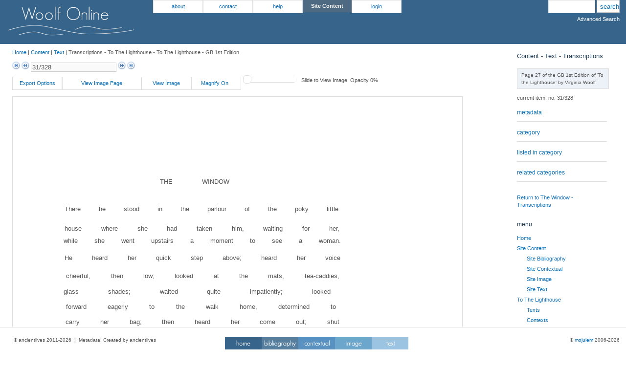

--- FILE ---
content_type: text/html
request_url: http://woolfonline.com/?node=content/text/transcriptions&project=1&parent=2&taxa=20&content=3150&pos=30
body_size: 10910
content:

<!DOCTYPE html PUBLIC "-//W3C//DTD XHTML 1.0 Transitional//EN"
    "http://www.w3.org/TR/xhtml1/DTD/xhtml1-transitional.dtd">
<html xmlns="http://www.w3.org/1999/xhtml" lang="en" xml:lang="en">
<head>
    <title>mojulem - Woolf Online - Content - Text - Transcriptions</title>
    <meta http-equiv="Content-Type" content="text/html; charset=utf-8" />
    <meta http-equiv="X-UA-Compatible" content="IE=8" />
    <meta name="description" content="Woolf Online is a digital archive of Virginia Woolf's To the Lighthouse (1927)">
	<meta name="keywords" content="National Endowment for the Humanities, NEH">
	<meta name="author" content="Dr Nick Hayward">
    
	 <link href="assets/default/image.css" rel="stylesheet" type="text/css" media="screen" /><script type="text/javascript" src="assets/default/jquery-1.6.1.min.js"></script><script type="text/javascript" src="assets/default/jquery-rotate.js"></script><script type="text/javascript" src="assets/default/jquery-ui-1.8.5.custom.js"></script><script type="text/javascript" src="assets/default/jquery.ba-resize.min.js"></script><script type="text/javascript" src="assets/default/jquery.stretch.js"></script><script type="text/javascript" src="assets/default/jquery.tablesorter.js"></script><script type="text/javascript" src="assets/default/jquery.tablesorter.pager.js"></script><script type="text/javascript" src="assets/default/magnify.js"></script><script type="text/javascript" src="assets/default/mojulem-framework-default.js"></script><link href="assets/default/mojulem-framework-style.css" rel="stylesheet" type="text/css" media="screen" /><link href="assets/default/mojulem-framework.css" rel="stylesheet" type="text/css" media="screen" /><script type="text/javascript" src="assets/default/wz_jsgraphics.js"></script><link href="assets/ui/css/mojulem-framework-default/jquery-ui-1.8.5.custom.css" rel="stylesheet" type="text/css" media="screen" />	
</head>

<body>

<div id="container"  class="container_12">

<div id="header" class="header">

	<div id="logo" class="grid_2">
	<img src="assets/optional/images/woolf_logo1.png" alt="Woolf Online" title="Woolf Online" />	</div>
	<!--end of logo-->
	
	<div id="logo2" class="grid_2">
	<img src="assets/optional/images/woolf_logo2.png">
	</div>
	<!--end of logo2-->
	
		<div id="top_menu_left" class="grid_6 horizontal_menu">
	<ul><li><a title="about the site - further information" href="?node=about">about</a><ul><li><a title="site copyright provision and notice" href="?node=about/copyright">copyright</a></li><li><a title="how to cite Woolf Online" href="?node=about/cite_us">how to cite us</a></li><li><a title="Latest news for Woolf Online." href="?node=about/latest_news">latest news</a></li><li><a title="An overview and history of the Woolf Online project" href="?node=about/project_history">project history</a></li><li><a title="overview of project team and participants" href="?node=about/project_team">project team</a></li></ul></li><li><a title="contact details for the site" href="?node=contact">contact</a></li><li><a title="helpful information" href="?node=help">help</a><ul><li><a title="A quick overview of Woolf Online and its resources" href="?node=help/using_the_site">using the site</a></li><li><a title="User guide for Woolf Online." href="?node=help/user_guide">user guide</a></li></ul></li><li><b>site content</b><ul><li><a title="list all bibliographies for the site" href="?node=content/bibliography">site bibliography</a></li><li><a title="list all contextual content for the site" href="?node=content/contextual">site contextual</a></li><li><a title="list all image content, excluding contextual material, for the site" href="?node=content/image">site image</a></li><li><a title="list all text content, excluding contextual material, for the site" href="?node=content/text">site text</a></li></ul></li></ul>	<ul><li><a title="login page for user account" href="?node=login">login</a></li></ul>		</div>
		<!--end of menu_left-->
		
		<div id="search" class="grid_2">
<form id="search" name="input" action="?node=search_results" method="post">
<input class="search_query" type="text" title="use quotation marks to search for a specific phrase" name="search_query" />
<input class="search_submit" type="submit" value="search" />
</form>
<br/>
<ul>
<li id="adv_search"><a style="color:#ffffff;" href="?node=advanced_search" title="Use Advanced Search for further options">Advanced Search</a></li>
</ul>
</div>
<!--end of search-->

	</div>
	<!--end of header-->

<div class="clear">&nbsp;</div>

<div id="centre" class="grid_12 side_centre">

<div id="content" class="grid_10 node_content">

<div id="breadcrumbs" class="breadcrumbs">
<a href="./">Home</a>&nbsp;|&nbsp;<a href="?node=content">Content</a>&nbsp;|&nbsp;<a href="?node=content/text">Text</a>&nbsp;|&nbsp;Transcriptions&nbsp;-&nbsp;To The Lighthouse&nbsp;-&nbsp;To The Lighthouse&nbsp;-&nbsp;GB 1st Edition</div>
<!--end of breadcrumbs -->

<div id="error" class="session_error">
<p>
</p>
</div>
<!-- end of error output -->

<script type="text/javascript" src="modules/plugins/text/text-viewer.js"></script><link href="modules/plugins/text/text-viewer.css" rel="stylesheet" type="text/css" media="screen" />   <div id="pager_top" class="pager">
		 <form>
		<a href="?node=content/text/transcriptions&project=1&parent=2&taxa=20&content=3120&pos=0"><img src="assets/default/images/first.png" class="first" title="First" /></a>
		<a href="?node=content/text/transcriptions&project=1&parent=2&taxa=20&content=3149&pos=29"><img src="assets/default/images/prev.png" class="prev" title="Previous"/></a>
		<input type="text" class="pagedisplay" disabled="disabled" value="31/328"/>
		<a href="?node=content/text/transcriptions&project=1&parent=2&taxa=20&content=3151&pos=31"><img src="assets/default/images/next.png" class="next" title="Next" /></a>
		<a href="?node=content/text/transcriptions&project=1&parent=2&taxa=20&content=3447&pos=327"><img src="assets/default/images/last.png" class="last" title="Last" /></a>
	</form>
		 </div>
<div class="horizontal_menu"><ul><li><a>Export Options</a><ul><li><a id="trans_export_html">HTML</a></li><li><a id="trans_export_txt">TXT</a></li><li><a id="trans_export_txt_notes">TXT without notes</a></li></ul></li><li><a style="width: 150px" target="_blank" title="Open image page in new window" href="?node=content/image/gallery&project=1&parent=2&taxa=20&content=1940">View Image Page</a></li><li><a id="imagelink" title="Show matching page image in modal window">View Image</a></li><li><a id="image_magnify" title="Magnify the page image">Magnify On&nbsp;&nbsp;</a></li></ul></div><span id="opacity" title="Move the slider to show the matching page image">Slide to View Image: Opacity 0%</span><span id="trans-slider" class="grid_3"></span><div class="break">&nbsp;</div>
	<div id="ocr">
	<div id="ocr_image">
	<div id="image_frame" class="zoom_off">
    <div id="image_viewer">
	<img src="files/3150.jpg" usemap="#ocrmap" realwidth="2137" realheight="3267"/>
	<map id="ocrmap" name="ocrmap">
	</map>
	</div>
	</div>
	</div><div id="ocr_trans" filename="TTL-UK-031"><div class="ocr_page" bbox="0 0 2137 3267; image TTL-UK-031.jpg"><span id="box0" original="box0" class="ocr_line" bbox="681.318820224719 396.185393258427 1140.5337078651685 456.21348314606746">THE WINDOW</span><p class="ocr_par"></p><span id="box1" original="box1" class="ocr_line" bbox="228.1067415730337 528.2471910112359 1608.7528089887642 588.2752808988764">There he stood in the parlour of the poky little</span><span id="box2" original="box2" class="ocr_line" bbox="228.1067415730337 621.2907303370787 1617.7570224719102 681.3188202247192">house where she had taken him, waiting for her,</span><span id="box3" original="box3" class="ocr_line" bbox="222.10393258426967 678.3174157303371 1611.754213483146 738.3455056179776">while she went upstairs a moment to see a woman.</span><span id="box4" original="box4" class="ocr_line" bbox="228.1067415730337 759.3553370786517 1623.7598314606741 819.3834269662922">He heard her quick step above; heard her voice</span><span id="box5" original="box5" class="ocr_line" bbox="234.10955056179773 846.3960674157303 1620.758426966292 906.4241573033707">cheerful, then low; looked at the mats, tea-caddies,</span><span id="box6" original="box6" class="ocr_line" bbox="222.10393258426967 921.4311797752808 1620.758426966292 981.4592696629213">glass shades; waited quite impatiently; looked</span><span id="box7" original="box7" class="ocr_line" bbox="234.10955056179773 993.4648876404494 1608.752808988764 1053.4929775280898">forward eagerly to the walk home, determined to</span><span id="box8" original="box8" class="ocr_line" bbox="231.10814606741573 1065.498595505618 1620.758426966292 1125.5266853932583">carry her bag; then heard her come out; shut</span><span id="box9" original="box9" class="ocr_line" bbox="237.11095505617976 1155.5407303370787 1605.751404494382 1215.568820224719">a door; say they must keep the windows open</span><span id="box10" original="box10" class="ocr_line" bbox="231.10814606741573 1239.5800561797753 1605.7514044943819 1299.6081460674156">and the doors shut, ask at the house for anything</span><span id="box11" original="box11" class="ocr_line" bbox="228.1067415730337 1314.6151685393259 1611.754213483146 1374.6432584269662">they wanted (she must be talking to a child),</span><span id="box12" original="box12" class="ocr_line" bbox="234.10955056179773 1395.6530898876404 1611.754213483146 1455.6811797752807">when, suddenly, in she came, stood for a moment</span><span id="box13" original="box13" class="ocr_line" bbox="225.10533707865167 1464.685393258427 1611.754213483146 1524.7134831460673">silent (as if she had been pretending up there,</span><span id="box14" original="box14" class="ocr_line" bbox="240.1123595505618 1542.7219101123594 1620.758426966292 1602.7499999999998">and for a moment let herself be now), stood</span><span id="box15" original="box15" class="ocr_line" bbox="231.10814606741573 1626.7612359550562 1626.761235955056 1686.7893258426966">quite motionless for a moment against a picture</span><span id="box16" original="box16" class="ocr_line" bbox="231.10814606741573 1710.8005617977528 1632.7640449438202 1770.8286516853932">of Queen Victoria wearing the blue ribbon of the</span><span id="box17" original="box17" class="ocr_line" bbox="243.11376404494382 1785.8356741573034 1623.7598314606741 1845.8637640449438">Garter; and all at once he realised that it was</span><span id="box18" original="box18" class="ocr_line" bbox="237.11095505617976 1869.875 1620.758426966292 1929.9030898876404">this: it was this:—she was the most beautiful</span><span id="box19" original="box19" class="ocr_line" bbox="231.10814606741573 1968.9213483146068 924.4325842696629 2028.9494382022472">person he had ever seen.</span><p class="ocr_par"></p><span id="box20" original="box20" class="ocr_line" bbox="228.1067415730337 2031.9508426966293 1599.748595505618 2091.97893258427">With stars in her eyes and veils in her hair,</span><span id="box21" original="box21" class="ocr_line" bbox="234.10955056179773 2103.9845505617977 1605.7514044943819 2164.012640449438">with cyclamen and wild violets—what nonsense</span><span id="box22" original="box22" class="ocr_line" bbox="228.1067415730337 2164.012640449438 1599.748595505618 2224.0407303370785">was he thinking? She was fifty at least; she had</span><span id="box23" original="box23" class="ocr_line" bbox="228.1067415730337 2245.050561797753 1620.7584269662923 2323.0870786516853">eight children. Stepping through fields of flowers</span><span id="box24" original="box24" class="ocr_line" bbox="222.10393258426967 2344.0969101123596 1620.758426966292 2404.125">and taking to her breast buds that had broken and</span><span id="box25" original="box25" class="ocr_line" bbox="216.1011235955056 2413.129213483146 1614.7556179775281 2473.1573033707864">lambs that had fallen; with the stars in her eyes</span><span id="box26" original="box26" class="ocr_line" bbox="219.10252808988764 2494.1671348314608 1455.6811797752807 2554.195224719101">and the wind in her hair—He took her bag.</span><p class="ocr_par"></p><span id="box27" original="box27" class="ocr_line" bbox="219.10252808988764 2578.2064606741574 1602.75 2638.2345505617977">"Good-bye, Elsie," she said, and they walked</span><span id="box28" original="box28" class="ocr_line" bbox="219.10252808988764 2647.2387640449438 1608.7528089887642 2707.266853932584">up the street, she holding her parasol erect and</span><span id="box29" original="box29" class="ocr_line" bbox="1524.7134831460673 2740.2823033707864 1623.7598314606741 2812.316011235955">27</span></div></div></div><div id="new_trans"></div><div id="magnify">
		<div id="mag_box">
    	</div>
    	<div id="mag_viewer">
    	<div id="zoom_image2" class="zoom_image2">
    	<img src="files/images/TTL-UK-031.jpg" />
    	</div>
    	</div>

    	</div>
		<!-- end of magnify --><div id="note_window"><a class="note_close" id="note_close" title="Close current window">Close</a><div id="note_content"></div></div><div id="imagewindow" title="Drag here / Resize in the lower right corner"><img src="files/images/TTL-UK-031.jpg" /></div><div id="parallelwindow" title="Page 27 of the GB 1st Edition of 'To the Lighthouse' by Virginia Woolf"><div id="parallel_text" class="grid_6"></div><div id="parallel_image" class="grid_6">
<img src="files/images/TTL-UK-031.jpg" />
	</div><div id="parallel_block"></div></div><div class="break">&nbsp;</div><div id="note_window"><a class="note_close" id="note_close" title="Close current window">Close</a><div id="note_content"></div></div><div class="break">&nbsp;</div><div id="pager">
		 <form>
		<a href="?node=content/text/transcriptions&project=1&parent=2&taxa=20&content=3120&pos=0"><img src="assets/default/images/first.png" class="first" title="First" /></a>
		<a href="?node=content/text/transcriptions&project=1&parent=2&taxa=20&content=3149&pos=29"><img src="assets/default/images/prev.png" class="prev" title="Previous"/></a>
		<input type="text" class="pagedisplay" disabled="disabled" value="31/328"/>
		<a href="?node=content/text/transcriptions&project=1&parent=2&taxa=20&content=3151&pos=31"><img src="assets/default/images/next.png" class="next" title="Next" /></a>
		<a href="?node=content/text/transcriptions&project=1&parent=2&taxa=20&content=3447&pos=327"><img src="assets/default/images/last.png" class="last" title="Last" /></a>
	</form>
		 </div><div id="hidden-resizer" style="visibility: hidden"></div><div id="trans_export_window"><div id="trans_export_content"></div></div><form id="export_form_html" method="post" action="modules/plugins/text-editor/export-html.inc.php">
    	<input type="hidden" id="exporthtmlname" name="exporthtmlname" />
    	<input type="hidden" id="exporthtmltrans" name="exporthtmltrans" />
		</form><form id="export_form_txt" method="post" action="modules/plugins/text-editor/export-txt.inc.php">
    	<input type="hidden" id="exporttxtname" name="exporttxtname" />
    	<input type="hidden" id="exporttxttrans" name="exporttxttrans" />
		</form><div id="trans_html"></div>
<div class="clear">&nbsp;</div>

</div>
<!-- end of node content -->

<div id="sidebar_right" class="grid_2">

<h4>Content - Text - Transcriptions</h4>
<div class="sidebar_message">
<div class="node_message">Page 27 of the GB 1st Edition of 'To the Lighthouse' by Virginia Woolf</div></div>
<div id="taxa_metadata" class="sidebar_details"><div class="sidebar_items"><ul><li>current item: no. 31/328</li></ul></div><div id="other_taxa" class="sidebar_inline"><h5><a class="expand" title="metadata details">metadata</a></h5><div class="hidden_details"><ul><li>title: Page 27</li><li>subject: fiction</li><li>source: Print Edition</li><li>author: Virginia Woolf</li><li>publisher: R & R Clark Limited</li><li>rights holder: Woolf Online</li><li>date: 1927</li><li>format: text/plain</li><li>provenance: Woolf Online</li></ul></div></div><h5><a class="expand" title="category details">category</a></h5><div class="hidden_details"><ul><li>project: <a title="list all content for To The Lighthouse" href="?node=content&project=1">To The Lighthouse</a></li><li>root: <a title="list all Text content for To The Lighthouse" href="?node=content/text&project=1">Text</a>&nbsp;<a class="expand" title="Further details">+</a></li><div class="hidden_details small_details">Includes texts of the novel, contexts and resources</div><li>subset: <a title="list all Text Transcriptions content for To The Lighthouse" href="?node=content/text/transcriptions&project=1">Transcriptions</a>&nbsp;<a class="expand" title="Further details">+</a></li><div class="hidden_details small_details">transcribed material</div><li>parent: <a href="?node=content&project=1&taxa=2" title="list all content for To The Lighthouse - To The Lighthouse">To The Lighthouse</a>&nbsp;<a class="expand" title="Further details">+</a></li><div class="hidden_details small_details">a novel by Virginia Woolf</div><li>name: <a href="?node=content&project=1&taxa=20" title="list all content for To The Lighthouse - GB 1st Edition">GB 1st Edition</a>&nbsp;<a class="expand" title="Further details">+</a></li><div class="hidden_details small_details">GB first edition printed text of To the Lighthouse</div></ul></div></div><div id="other_taxa" class="sidebar_inline"><h5><a class="expand" title="listed in the following category">listed in category</a></h5><div class="hidden_details"><ul><li><a title="show content for To the Lighthouse - GB 1st Edition" href="?node=content/text/transcriptions&project=1&parent=2&taxa=20">To the Lighthouse - GB 1st Edition</a></li><li><a title="show content for GB 1st Edition - The Window" href="?node=content/text/transcriptions&project=1&parent=20&taxa=24">GB 1st Edition - The Window</a></li></ul></div></div><div id="related_taxa" class="sidebar_inline"><h5><a class="expand" title="related category information">related categories</a></h5><div class="hidden_details"><ul><li><a href="?node=content&project=1&taxa=57" title="list all content for To The Lighthouse - A Sketch Of The Past">A Sketch Of The Past</a>&nbsp;</li><li><a href="?node=content&project=1&taxa=23" title="list all content for To The Lighthouse - Albatross Edition">Albatross Edition</a>&nbsp;</li><li><a href="?node=content&project=1&taxa=6" title="list all content for To The Lighthouse - Berg Materials">Berg Materials</a>&nbsp;</li><li><a href="?node=content&project=1&taxa=60" title="list all content for To The Lighthouse - Commerce - Le Temps Passe">Commerce - Le Temps Passe</a>&nbsp;</li><li><a href="?node=content&project=1&taxa=37" title="list all content for To The Lighthouse - Cornwall">Cornwall</a>&nbsp;</li><li><a href="?node=content&project=1&taxa=41" title="list all content for To The Lighthouse - Diaries">Diaries</a>&nbsp;</li><li><a href="?node=content&project=1&taxa=45" title="list all content for To The Lighthouse - Essays">Essays</a>&nbsp;</li><li><a href="?node=content&project=1&taxa=22" title="list all content for To The Lighthouse - Everyman Edition">Everyman Edition</a>&nbsp;</li><li><a href="?node=content&project=1&taxa=20" title="list all content for To The Lighthouse - GB 1st Edition">GB 1st Edition</a>&nbsp;</li><li><a href="?node=content&project=1&taxa=62" title="list all content for To The Lighthouse - Interviews">Interviews</a>&nbsp;</li><li><a href="?node=content&project=1&taxa=56" title="list all content for To The Lighthouse - Journals">Journals</a>&nbsp;</li><li><a href="?node=content&project=1&taxa=48" title="list all content for To The Lighthouse - Letters">Letters</a>&nbsp;</li><li><a href="?node=content&project=1&taxa=31" title="list all content for To The Lighthouse - Newspapers">Newspapers</a>&nbsp;</li><li><a href="?node=content&project=1&taxa=53" title="list all content for To The Lighthouse - Periodicals">Periodicals</a>&nbsp;</li><li><a href="?node=content&project=1&taxa=18" title="list all content for To The Lighthouse - Proofs">Proofs</a>&nbsp;</li><li><a href="?node=content&project=1&taxa=52" title="list all content for To The Lighthouse - Reviews">Reviews</a>&nbsp;</li><li><a href="?node=content&project=1&taxa=39" title="list all content for To The Lighthouse - Stephen Family">Stephen Family</a>&nbsp;</li><li><a href="?node=content&project=1&taxa=61" title="list all content for To The Lighthouse - TTL Bibliography">TTL Bibliography</a>&nbsp;</li><li><a href="?node=content&project=1&taxa=17" title="list all content for To The Lighthouse - Typescript">Typescript</a>&nbsp;</li><li><a href="?node=content&project=1&taxa=21" title="list all content for To The Lighthouse - Uniform Edition">Uniform Edition</a>&nbsp;</li><li><a href="?node=content&project=1&taxa=19" title="list all content for To The Lighthouse - USA 1st Edition">USA 1st Edition</a>&nbsp;</li></ul></div></div><div class="return_address"><a href="?node=content/text/transcriptions&project=1&parent=2&taxa=20" title="Return to The Window - Transcriptions">Return to The Window - Transcriptions</a></div><div id="main_menu_right" class="vertical_menu">
<h5>menu</h5><ul><li><a title="Return to the home page of Woolf Online" href="./">Home</a></li><li><a title="list all content for the site" href="?node=content">Site Content</a></li><ul class="vertical_submenu"><li><a title="list all bibliographies for the site" href="?node=content/bibliography">Site Bibliography</a></li><li><a title="list all contextual content for the site" href="?node=content/contextual">Site Contextual</a></li><li><a title="list all image content, excluding contextual material, for the site" href="?node=content/image">Site Image</a></li><li><a title="list all text content, excluding contextual material, for the site" href="?node=content/text">Site Text</a></li></ul><li><a title="list all content for To the Lighthouse" href="?node=content&project=1">To The Lighthouse</a></li><ul class="vertical_submenu"><li><a class="expand" title="Show more links">Texts</a></li><div class="hidden_details"><li><a title="list all content for To The Lighthouse - Draft" href="?node=content&project=1&taxa=6">Berg Materials</a>&nbsp;<a class="expand" title="Show more links">+</a></li><ul class="vertical_submenu_hidden"><li><a title="Draft Notes for Writing for 'To the Lighthouse'" href="?node=content/image/gallery&project=1&parent=6&taxa=16">Notes For Writing</a></li><li><a title="Virginia Woolf's Draft Notebook I for 'To the Lighthouse'" href="?node=content/image/gallery&project=1&parent=6&taxa=13">Notebook I</a></li><li><a title="Virginia Woolf's Draft Notebook II for 'To the Lighthouse'" href="?node=content/image/gallery&project=1&parent=6&taxa=14">Notebook II</a></li><li><a title="Virginia Woolf's Draft Notebook III for 'To the Lighthouse'" href="?node=content/image/gallery&project=1&parent=6&taxa=15">Notebook III</a></li></ul><li><a title="list all content for To The Lighthouse - Typescript" href="?node=content&project=1&taxa=17">Typescript Of Time Passes</a></li><li><a title="French translation by Charles Mauron in Commerce." href="?node=content/image/gallery&project=1&parent=60&taxa=25">Le Temps Passe</a></li><li><a title="list all content for To The Lighthouse - Proofs" href="?node=content&project=1&taxa=18">Proofs</a>&nbsp;<a class="expand" title="Show more links">+</a></li><ul class="vertical_submenu_hidden"><li><a title="First Page Proofs, marked by VW, sent to Harcourt Brace; housed in the Mortimer Rare Book Room, Neilson Library at Smith College" href="?node=content/image/gallery&project=1&parent=2&taxa=18">Complete Set</a></li><li><a title="Second copy of Proofs, gatherings S - U; marked by VW; sent to Harcourt Brace; housed in the Mortimer Rare Book Room, Neilson Library, Smith College." href="?node=content/image/gallery&project=1&parent=18&taxa=27">Second Copy Gatherings S-U</a></li></ul><li><a title="list all content for To the Lighthouse - USA 1st Edition" href="?node=content&project=1&taxa=19">USA 1st Edition</a></li><li><a title="list all content for To the Lighthouse - GB 1st Edition" href="?node=content&project=1&taxa=20">GB 1st Edition</a></li><li><a title="uniform edition printed text" href="?node=content&project=1&taxa=21">Uniform Edition</a></li><li><a title="everyman edition printed text" href="?node=content&project=1&taxa=22">Everyman Edition</a></li><li><a title="albatross edition printed text" href="?node=content&project=1&taxa=23">Albatross Edition</a></li></div><li><a class="expand" title="Show more links">Contexts</a></li><div class="hidden_details"><li><a title="The Composition, Revision, Printing and Publication of To the Lighthouse (Hussey & Shillingsburg) " href="?node=content/contextual/transcriptions&project=1&parent=45&taxa=47&content=6955&pos=3">Composition, Revision, Printing...</a></li><li><a title="view the Time Passes pilot site created 2006-2008" href="?node=time_passes_pilot">Time Passes Pilot Site</a></li><li><a title="Contract agreement for Albatross edition" href="?node=content/image/gallery&project=1&parent=2&taxa=6&content=743&pos=406">Contract For Albatross Edition</a></li><li><a title="Various images from Cornwall" href="?node=content/contextual/gallery&project=1&parent=2&taxa=37">Cornwall Gallery</a></li><li><a title="Extracts from Virginia Woolf's 1905 journal" href="?node=content/contextual/transcriptions&project=1&parent=56&taxa=50">Cornwall 1905 Journal</a></li><li><a title="Dial advert for To the Lighthouse" href="?node=content/image/gallery&project=1&parent=2&taxa=6&content=744&pos=407">Dial Ad For To The Lighthouse</a></li><li><a title="Diary entries by Virginia Woolf" href="?node=content/contextual/transcriptions&project=1&parent=41&taxa=42">Diary Entries By VW</a>&nbsp;<a class="expand" title="Show more links">+</a></li><ul class="vertical_submenu_hidden"><li><a title="Headnotes for the contextual material 'Diary Entries'" href="?node=diary_overview">Diary Entries - Overview</a></li><li><a title="Virginia Woolf diary entry for Tuesday 6th January 1925" href="?node=content/contextual/transcriptions&project=1&parent=41&taxa=42&content=6297&pos=1">6th January 1925</a></li><li><a title="Virginia Woolf diary entry for Thursday 14th May 1925" href="?node=content/contextual/transcriptions&project=1&parent=41&taxa=42&content=6298&pos=2">14th May 1925</a></li><li><a title="Virginia Woolf diary entry for Sunday 14th June 1925" href="?node=content/contextual/transcriptions&project=1&parent=41&taxa=42&content=6299&pos=3">14th June 1925</a></li><li><a title="Virginia Woolf diary entry for Saturday 27th June 1925" href="?node=content/contextual/transcriptions&project=1&parent=41&taxa=42&content=6300&pos=4">27th June 1925</a></li><li><a title="Virginia Woolf diary entry for Monday 20th July 1925" href="?node=content/contextual/transcriptions&project=1&parent=41&taxa=42&content=6301&pos=5">20th July 1925</a></li><li><a title="Virginia Woolf diary entry for Thursday 30th July 1925" href="?node=content/contextual/transcriptions&project=1&parent=41&taxa=42&content=6302&pos=6">30th July 1925</a></li><li><a title="Virginia Woolf diary entry for Saturday 5th September 1925" href="?node=content/contextual/transcriptions&project=1&parent=41&taxa=42&content=6303&pos=7">5th September 1925</a></li><li><a title="Virginia Woolf diary entry for Monday 8th September 1926" href="?node=content/contextual/transcriptions&project=1&parent=41&taxa=42&content=6305&pos=9">8th February 1926</a></li><li><a title="Virginia Woolf diary entry for Tuesday 23rd February 1926" href="?node=content/contextual/transcriptions&project=1&parent=41&taxa=42&content=6306&pos=10">23rd February 1926</a></li><li><a title="Virginia Woolf diary entry for Saturday 27th March 1926" href="?node=content/contextual/transcriptions&project=1&parent=41&taxa=42&content=6307&pos=11">27th March 1926</a></li><li><a title="Virginia Woolf diary entry for Friday 30th April 1926" href="?node=content/contextual/transcriptions&project=1&parent=41&taxa=42&content=6309&pos=13">30th April 1926</a></li><li><a title="Virginia Woolf diary entry for Wednesday 5th May 1926" href="?node=content/contextual/transcriptions&project=1&parent=41&taxa=42&content=6310&pos=14">5th May 1926</a></li><li><a title="Virginia Woolf diary entry for Thursday 6th May 1926" href="?node=content/contextual/transcriptions&project=1&parent=41&taxa=42&content=6311&pos=15">6th May 1926</a></li><li><a title="Virginia Woolf diary entry for Friday 7th May 1926" href="?node=content/contextual/transcriptions&project=1&parent=41&taxa=42&content=6312&pos=16">7th May 1926</a></li><li><a title="Virginia Woolf diary entry for Sunday 9th May 1926" href="?node=content/contextual/transcriptions&project=1&parent=41&taxa=42&content=6313&pos=17">9th May 1926</a></li><li><a title="Virginia Woolf diary entry for Monday 10th May 1926" href="?node=content/contextual/transcriptions&project=1&parent=41&taxa=42&content=6314&pos=18">10th May 1926</a></li><li><a title="Virginia Woolf diary entry for Tuesday 11th May 1926" href="?node=content/contextual/transcriptions&project=1&parent=41&taxa=42&content=6315&pos=19">11th May 1926</a></li><li><a title="Virginia Woolf diary entry for Wednesday 12th May 1926" href="?node=content/contextual/transcriptions&project=1&parent=41&taxa=42&content=6316&pos=20">12th May 1926</a></li><li><a title="Virginia Woolf diary entry for Thursday 13th May 1926" href="?node=content/contextual/transcriptions&project=1&parent=41&taxa=42&content=6317&pos=21">13th May 1926</a></li><li><a title="Virginia Woolf diary entry for Thursday 20th May 1926" href="?node=content/contextual/transcriptions&project=1&parent=41&taxa=42&content=6318&pos=22">20th May 1926</a></li><li><a title="Virginia Woolf diary entry for Tuesday 25th May 1926" href="?node=content/contextual/transcriptions&project=1&parent=41&taxa=42&content=6319&pos=23">25th May 1926</a></li><li><a title="Virginia Woolf diary entry for Wednesday 9th June 1926" href="?node=content/contextual/transcriptions&project=1&parent=41&taxa=42&content=6320&pos=24">9th June 1926</a></li><li><a title="Virginia Woolf diary entry for Thursday 22nd July 1926" href="?node=content/contextual/transcriptions&project=1&parent=41&taxa=42&content=6321&pos=25">22nd July 1926</a></li><li><a title="Virginia Woolf diary entry for Saturday 31st July 1926" href="?node=content/contextual/transcriptions&project=1&parent=41&taxa=42&content=6322&pos=26">31st July 1926</a></li><li><a title="Virginia Woolf diary entry for Sunday 5th September 1926" href="?node=content/contextual/transcriptions&project=1&parent=41&taxa=42&content=6323&pos=27">5th September 1926</a></li><li><a title="Virginia Woolf diary entry for Monday 13th September 1926" href="?node=content/contextual/transcriptions&project=1&parent=41&taxa=42&content=6324&pos=28">13th September 1926</a></li><li><a title="Virginia Woolf diary entry for Tuesday 28th October 1926" href="?node=content/contextual/transcriptions&project=1&parent=41&taxa=42&content=6325&pos=29">30th October 1926</a></li><li><a title="Virginia Woolf diary entry for Tuesday 23rd November 1926" href="?node=content/contextual/transcriptions&project=1&parent=41&taxa=42&content=6326&pos=30">23rd November 1926</a></li><li><a title="Virginia Woolf diary entry for Saturday 11th December 1926" href="?node=content/contextual/transcriptions&project=1&parent=41&taxa=42&content=6327&pos=31">11th December 1926</a></li><li><a title="Virginia Woolf diary entry for Friday 14th January 1927" href="?node=content/contextual/transcriptions&project=1&parent=41&taxa=42&content=6328&pos=32">14th January 1927</a></li><li><a title="Virginia Woolf diary entry for Saturday 12th February 1927" href="?node=content/contextual/transcriptions&project=1&parent=41&taxa=42&content=6329&pos=33">12th February 1927</a></li><li><a title="Virginia Woolf diary entry for Monday 28th February 1927" href="?node=content/contextual/transcriptions&project=1&parent=41&taxa=42&content=6330&pos=34">28th February 1927</a></li><li><a title="Virginia Woolf diary entry for Monday 21st March 1927" href="?node=content/contextual/transcriptions&project=1&parent=41&taxa=42&content=6331&pos=35">21st March 1927</a></li><li><a title="Virginia Woolf diary entry for Thursday 5th May 1927" href="?node=content/contextual/transcriptions&project=1&parent=41&taxa=42&content=6332&pos=36">5th May 1927</a></li><li><a title="Virginia Woolf diary entry for Thursday 23rd June 1927" href="?node=content/contextual/transcriptions&project=1&parent=41&taxa=42&content=6335&pos=39">23rd June 1927</a></li><li><a title="Virginia Woolf diary entry for Monday 25th November 1929" href="?node=content/contextual/transcriptions&project=1&parent=41&taxa=42&content=6336&pos=40">25th November 1929</a></li></ul><li><a title="Essays written by Virginia Woolf" href="?node=content/contextual/gallery&project=1&parent=45&taxa=46">Essays Written By VW</a>&nbsp;<a class="expand" title="Show more links">+</a></li><ul class="vertical_submenu_hidden"><li><a title="Headnotes for the contextual material 'Essays'" href="?node=essays_overview">Essays - Overview</a></li><li><a title="The Cinema by Virginia Woolf" href="?node=content/contextual/gallery&project=1&parent=45&taxa=46&content=6271&pos=60">The Cinema</a></li><li><a title="Impassioned Prose by Virginia Woolf" href="?node=content/contextual/transcriptions&project=1&parent=45&taxa=46&content=5844&pos=1">Impassioned Prose</a></li><li><a title="David Copperfield by Virginia Woolf, The Nation and the Athenaeum, 22nd August 1925." href="?node=content/contextual/gallery&project=1&parent=45&taxa=46&content=6155&pos=2">David Copperfield</a></li><li><a title="Swift's Journal to Stella by Virginia Woolf, The Times Literary Supplement, Thursday 24th September 1925." href="?node=content/contextual/gallery&project=1&parent=45&taxa=46&content=6274&pos=63">Swift's Journal To Stella</a></li><li><a title="Sterne's Ghost by Virginia Woolf, Page 207, The Nation and the Athenaeum, 7th November 1927." href="?node=content/contextual/gallery&project=1&parent=45&taxa=46&content=6159&pos=4">Sterne's Ghost</a></li><li><a title="On Being Ill by Virginia Woolf, The New Criterion, January 1926." href="?node=content/contextual/gallery&project=1&parent=45&taxa=46&content=6211&pos=30">On Being Ill</a></li><li><a title="Robinson Crusoe by Virginia Woolf, The Nation and The Athenaeum, 6th February 1926." href="?node=content/contextual/gallery&project=1&parent=45&taxa=46&content=6239&pos=44">Robinson Crusoe</a></li><li><a title="The Life of John Mytton by Virginia Woolf, Vogue, March 1926." href="?node=content/contextual/gallery&project=1&parent=45&taxa=46&content=6278&pos=65">Life Of John Mytton</a></li><li><a title="How should one read a book? by Virginia Woolf, Yale Review, October 1926. Lecture was delivered on January 30th 1926." href="?node=content/contextual/gallery&project=1&parent=45&taxa=46&content=6165&pos=7">How Should One Read A Book?</a></li><li><a title="Street Haunting: A London Adventure by Virginia Woolf, The Yale Review, October 1927." href="?node=content/contextual/gallery&project=1&parent=45&taxa=46&content=6243&pos=46">Street Haunting</a></li><li><a title="An Essay in Criticism by Virginia Woolf, NY Herald Tribune, Sunday 9th October 1927." href="?node=content/contextual/gallery&project=1&parent=45&taxa=46&content=6151&pos=0">An Essay In Criticism</a></li><li><a title="Is Fiction An Art by Virginia Woolf, New York Herald Tribune, Sunday 6th October 1927." href="?node=content/contextual/gallery&project=1&parent=45&taxa=46&content=6191&pos=20">Is Fiction An Art?</a></li><li><a title="The Novels of E. M. Forster by Virginia Woolf, Atlantic Monthly, November 1927." href="?node=content/contextual/gallery&project=1&parent=45&taxa=46&content=6197&pos=23">Novels Of E. M. Forster</a></li><li><a title="Introduction to Victorian Photographs of Famous Men & Fair Women by Julia Margaret Cameron, Virginia Woolf, Harcourt Brace and Company, 1926. US Printing." href="?node=content/contextual/transcriptions&project=1&parent=45&taxa=46&content=6282&pos=66">Julia Margaret Cameron</a></li></ul><li><a title="Letters from Virginia Woolf" href="?node=content/contextual/transcriptions&project=1&parent=48&taxa=49">Letters From VW</a>&nbsp;<a class="expand" title="Show more links">+</a></li><ul class="vertical_submenu_hidden"><li><a title="Headnotes for the contextual material 'Letters'" href="?node=letters_overview">Letters - Overview</a></li><li><a title="Virginia Woolf letter to Vita Sackville-West dated Saturday 9th January 1926." href="?node=content/contextual/transcriptions&project=1&parent=48&taxa=49&content=6337&pos=0">9th January 1926</a></li><li><a title="Virginia Woolf letter to Vita Sackville-West dated Saturday 15th January 1926." href="?node=content/contextual/transcriptions&project=1&parent=48&taxa=49&content=6338&pos=1">15th January 1926</a></li><li><a title="Virginia Woolf letter to Vita Sackville-West dated Tuesday 26th January 1926." href="?node=content/contextual/transcriptions&project=1&parent=48&taxa=49&content=6339&pos=2">26th January 1926</a></li><li><a title="Virginia Woolf letter to Vita Sackville-West dated Sunday 31st January 1926." href="?node=content/contextual/transcriptions&project=1&parent=48&taxa=49&content=6340&pos=3">31st January 1926</a></li><li><a title="Virginia Woolf letter to Vita Sackville-West dated 3rd February 1926" href="?node=content/contextual/transcriptions&project=1&parent=48&taxa=49&content=6341&pos=4">3rd February 1926</a></li><li><a title="Virginia Woolf letter to Vita Sackville-West dated 17th February 1926." href="?node=content/contextual/transcriptions&project=1&parent=48&taxa=49&content=6342&pos=5">17th February 1926</a></li><li><a title="Virginia Woolf letter to Vita Sackville-West dated 1st March 1926." href="?node=content/contextual/transcriptions&project=1&parent=48&taxa=49&content=6343&pos=6">1st March 1926</a></li><li><a title="Virginia Woolf letter to Vita Sackville-West dated 16th March 1926." href="?node=content/contextual/transcriptions&project=1&parent=48&taxa=49&content=6344&pos=7">16th March 1926</a></li><li><a title="Virginia Woolf letter to Edward Sackville-West dated 15th May 1926." href="?node=content/contextual/transcriptions&project=1&parent=48&taxa=49&content=6357&pos=10">15th May 1926</a></li><li><a title="Virginia Woolf letter to Vita Sackville-West dated 18th June 1926." href="?node=content/contextual/transcriptions&project=1&parent=48&taxa=49&content=6362&pos=15">18th June 1926</a></li><li><a title="Virginia Woolf letter to Gerald Brenan dated 3rd October 1926." href="?node=content/contextual/transcriptions&project=1&parent=48&taxa=49&content=6363&pos=16">3rd October 1926</a></li><li><a title="A letter from Virginia Woolf to Charles Mauron, dated 19th October 1926." href="?node=content/contextual/transcriptions&project=1&parent=48&taxa=49&content=6364&pos=17">19th October 1926</a></li><li><a title="Virginia Woolf letter to Vanessa Bell dated 29th December 1926." href="?node=content/contextual/transcriptions&project=1&parent=48&taxa=49&content=6366&pos=19">29th December 1926</a></li><li><a title="Virginia Woolf letter to Vita Sackville-West dated Friday 18th February 1927." href="?node=content/contextual/transcriptions&project=1&parent=48&taxa=49&content=6367&pos=20">18th February 1927</a></li><li><a title="A letter from Virginia Woolf to Charles Mauron, dated 27th March 1927." href="?node=content/contextual/transcriptions&project=1&parent=48&taxa=49&content=6368&pos=21">27th March 1927</a></li><li><a title="Virginia Woolf letter to Vanessa Bell dated Sunday 8th May 1927." href="?node=content/contextual/transcriptions&project=1&parent=48&taxa=49&content=6369&pos=22">8th May 1927</a></li><li><a title="Virginia Woolf letter to Vita Sackville-West dated Friday 13th May 1927." href="?node=content/contextual/transcriptions&project=1&parent=48&taxa=49&content=6370&pos=23">13th May 1927</a></li><li><a title="Virginia Woolf letter to Charles Sanger dated 17th May 1927." href="?node=content/contextual/transcriptions&project=1&parent=48&taxa=49&content=6371&pos=24">17th May 1927</a></li><li><a title="Virginia Woolf letter to Vanessa Bell dated Sunday 22nd May 1927." href="?node=content/contextual/transcriptions&project=1&parent=48&taxa=49&content=6372&pos=25">22nd May 1927</a></li><li><a title="Virginia Woolf letter to Vanessa Bell dated 25th May 1927." href="?node=content/contextual/transcriptions&project=1&parent=48&taxa=49&content=6373&pos=26">25th May 1927</a></li><li><a title="Virginia Woolf letter to Roger Fry dated 27th May 1927." href="?node=content/contextual/transcriptions&project=1&parent=48&taxa=49&content=6374&pos=27">27th May 1927</a></li><li><a title="Virginia Woolf letter to Clive Bell dated Saturday 21st January 1928." href="?node=content/contextual/transcriptions&project=1&parent=48&taxa=49&content=6375&pos=28">21st January 1928</a></li><li><a title="Virginia Woolf letter to Vita Sackville-West dated 20th March 1928." href="?node=content/contextual/transcriptions&project=1&parent=48&taxa=49&content=6376&pos=29">20th March 1928</a></li><li><a title="Virginia Woolf letter to Donald Brace dated 9th October 1937." href="?node=content/contextual/transcriptions&project=1&parent=48&taxa=49&content=6377&pos=30">9th October 1937</a></li><li><a title="Virginia Woolf letter to J. M. Dent dated 25th June 1938." href="?node=content/contextual/transcriptions&project=1&parent=48&taxa=49&content=6378&pos=31">25th June 1938</a></li></ul><li><a title="Reviews of To the Lighthouse" href="?node=content/contextual/gallery&project=1&parent=2&taxa=52">Reviews Of To The Lighthouse</a>&nbsp;<a class="expand" title="Show more links">+</a></li><ul class="vertical_submenu_hidden"><li><a title="A Method and a Marvel, The Bookman, July 1927." href="?node=content/contextual/gallery&project=1&parent=2&taxa=52&content=6007&pos=33">A Method And A Marvel</a></li><li><a title="An Allegorical Novel by Francis Brown, Daily Herald, 23rd May 1927." href="?node=content/contextual/gallery&project=1&parent=31&taxa=52&content=6028&pos=19">An Allegorical Novel</a></li><li><a title="Review of To the Lighthouse, Country Life, 21st May 1927." href="?node=content/contextual/gallery&project=1&parent=2&taxa=52&content=6143&pos=106">Country Life</a></li><li><a title="Review of To the Lighthouse, Daily Telegraph, 27th May 1927." href="?node=content/contextual/gallery&project=1&parent=2&taxa=52&content=6031&pos=47">Daily Telegraph</a></li><li><a title="Delightful Fiction by Olive Heseltine, Time and Tide, 17th June 1927. This is a partial review." href="?node=content/contextual/gallery&project=1&parent=2&taxa=52&content=6059&pos=62">Delightful Fiction</a></li><li><a title="Done in the Round by Mary Ross, The Nation, 20th July 1927." href="?node=content/contextual/gallery&project=1&parent=2&taxa=52&content=6086&pos=76">Done In The Round</a></li><li><a title="Review of To the Lighthouse by John Sydenham, Empire Review, July 1927." href="?node=content/contextual/gallery&project=1&parent=2&taxa=52&content=6127&pos=97">Empire Review</a></li><li><a title="Family Life and Tyranny, Birmingham Post Family Life, 20th May 1927" href="?node=content/contextual/gallery&project=1&parent=2&taxa=52&content=6017&pos=39">Family Life & Tyranny</a></li><li><a title="Edwin Muir review in Nation and Athenaeum, July 1927." href="?node=content/contextual/gallery&project=1&parent=2&taxa=52&content=5897&pos=14">Fiction</a></li><li><a title="Review of To the Lighthouse, The Irish Times, Friday 27th May 1927." href="?node=content/contextual/gallery&project=1&parent=2&taxa=52&content=6135&pos=101">Irish Times</a></li><li><a title="Review of To the Lighthouse by Edward Shanks, London Mercury, July 1927." href="?node=content/contextual/gallery&project=1&parent=2&taxa=52&content=6121&pos=94">London Mercury</a></li><li><a title="Lyrical Fiction, Glasgow Herald, 26th May 1927. Reproduced with the permission of Herald & Times Group." href="?node=content/contextual/gallery&project=1&parent=2&taxa=52&content=6057&pos=61">Lyrical Fiction</a></li><li><a title="Mr Chesterton and Others by Gerald Gould, The Observer, 15th May 1927." href="?node=content/contextual/gallery&project=1&parent=2&taxa=52&content=6055&pos=60">Mr Chesterton And Others</a></li><li><a title="Unsigned review in Times Literary Supplement, May 1927. A review of Woolf's To The Lighthouse." href="?node=content/contextual/gallery&project=1&parent=2&taxa=52&content=5871&pos=0">Mrs. Woolf's New Novel</a></li><li><a title="New Novels by Naomi Royde-Smith, The New Statesman, 4th June 1927." href="?node=content/contextual/gallery&project=1&parent=2&taxa=52&content=6106&pos=86">New Novels</a></li><li><a title="Review of To the Lighthouse, The New Republic, 1st June 1927." href="?node=content/contextual/gallery&project=1&parent=2&taxa=52&content=6100&pos=83">New Republic Review</a></li><li><a title="Nothing is Simply One Thing by Lydia Languish, John O'London's Weekly, 11th June 1927." href="?node=content/contextual/gallery&project=1&parent=2&taxa=52&content=6083&pos=74">Nothing Is Simply One Thing</a></li><li><a title="Review of To The Lighthouse by M. Robinson, New Adelphi, September 1927." href="?node=content/contextual/gallery&project=1&parent=2&taxa=52&content=6092&pos=79">Novels And Stories</a></li><li><a title="" href="?node=content/contextual/transcriptions&project=1&parent=2&taxa=62&content=6570&pos=2">On A Book By Virginia Woolf</a></li><li><a title="Poetic Fiction, Mrs. Virginia Woolf's Novel Experiment, The Morning Post, 21st June 1927." href="?node=content/contextual/gallery&project=1&parent=2&taxa=52&content=6090&pos=78">Poetic Fiction</a></li><li><a title="Review of To the Lighthouse, Punch Magazine, 20th July 1927." href="?node=content/contextual/gallery&project=1&parent=2&taxa=52&content=6104&pos=85">Punch Magazine</a></li><li><a title="Ambitious Analyst, a review of To the Lighthouse in the San Francisco Chronicle, 22nd May 1927." href="?node=content/contextual/gallery&project=1&parent=2&taxa=52&content=6113&pos=90">San Francisco Chronicle</a></li><li><a title="Sensitives review, Manchester Guardian, 20th May 1927." href="?node=content/contextual/gallery&project=1&parent=2&taxa=52&content=6012&pos=36">Sensitives</a></li><li><a title="Review of To the Lighthouse, Sewanee Review, July 1927." href="?node=content/contextual/gallery&project=1&parent=2&taxa=52&content=6115&pos=91">Sewanee Review</a></li><li><a title="Six Months in the Field of Fiction by Edwin Clark, NY Times, 27th June 1927." href="?node=content/contextual/gallery&project=1&parent=31&taxa=52&content=6034&pos=23">Six Months In The Field Of Fiction</a></li><li><a title="Some Novels in Brief by Elisabeth Brown Cutting, North American Review, June-August 1927." href="?node=content/contextual/gallery&project=1&parent=2&taxa=52&content=6042&pos=53">Some Novels In Brief </a></li><li><a title="Jean-Jacques Mayoux review in Revue Anglo-Am�ricaine, June 1928." href="?node=content/contextual/gallery&project=1&parent=2&taxa=52&content=5974&pos=16">Sur Un Livre De Virginia Woolf</a></li><li><a title="Review of To the Lighthouse, The Bookman, July 1927." href="?node=content/contextual/gallery&project=1&parent=2&taxa=52&content=6131&pos=99">The Bookman</a></li><li><a title="Review of To the Lighthouse by C.S/M.A, The Bookshelf, June 1927." href="?node=content/contextual/gallery&project=1&parent=2&taxa=52&content=6026&pos=44">The Bookshelf Review</a></li><li><a title="The Cauldron of Perception by Zona Gale, The Saturday Review of Literature, 25th June 1927." href="?node=content/contextual/gallery&project=1&parent=2&taxa=52&content=6050&pos=57">The Cauldron Of Perception</a></li><li><a title="The Changing English Novel, Mary Churchill Humphrey, Virginia Quarterly Review, 1928." href="?node=content/contextual/gallery&project=1&parent=2&taxa=52&content=6061&pos=63">The Changing English Novel</a></li><li><a title="Anonymous review, The English Review." href="?node=content/contextual/gallery&project=1&parent=2&taxa=52&content=6014&pos=37">The English Review</a></li><li><a title="Civilized People in Life and Fiction, The Independent, 28th May 1927." href="?node=content/contextual/gallery&project=1&parent=2&taxa=52&content=6145&pos=107">The Independent</a></li><li><a title="Orlo Williams review in Monthly Criterion, July 1927 to December 1927." href="?node=content/contextual/gallery&project=1&parent=2&taxa=52&content=5878&pos=4">The Monthly Criterion</a></li><li><a title="Anonymous review, The New Age, 8th September 1927." href="?node=content/contextual/gallery&project=1&parent=2&taxa=52&content=6020&pos=41">The New Age</a></li><li><a title="Conrad Aiken review in Dial (Chicago), July 1927." href="?node=content/contextual/gallery&project=1&parent=2&taxa=52&content=5888&pos=9">The Novel As Work Of Art</a></li><li><a title="Review of To the Lighthouse, The Saturday Review, 7th May 1927" href="?node=content/contextual/gallery&project=1&parent=2&taxa=52&content=6147&pos=108">The Saturday Review</a></li><li><a title="Virginia Woolf Spins a Gossamer Web by Ruth Suckow, The World, 22nd May 1927." href="?node=content/contextual/gallery&project=1&parent=2&taxa=52&content=6111&pos=89">The World</a></li><li><a title="Mrs. Woolf's Way, Time Magazine, 30th May 1927." href="?node=content/contextual/gallery&project=1&parent=2&taxa=52&content=6139&pos=104">Time Magazine</a></li><li><a title="Liverpool Post and Mercury, Wednesday 11th May 1927." href="?node=content/contextual/gallery&project=1&parent=2&taxa=52&content=6004&pos=31">Tis Woman's Whole Existence</a></li><li><a title="Rachel A. Taylor review in Spectator, 14th May 1927." href="?node=content/contextual/gallery&project=1&parent=2&taxa=52&content=5876&pos=3">Virginia Woolf And Others</a></li><li><a title="Louis Kronenberger review in New York Times, 8th May 1927." href="?node=content/contextual/gallery&project=1&parent=2&taxa=52&content=5874&pos=2">Virginia Woolf Explores An English Country Home</a></li><li><a title="Woman as Artist by Mary M. Colum, New York Herald Tribune, Sunday 8th May 1927." href="?node=content/contextual/gallery&project=1&parent=31&taxa=52&content=6022&pos=17">Woman As Artist</a></li></ul><li><a title="Interviews about To the Lighthouse or Virginia Woolf" href="?node=content/contextual/gallery&project=1&parent=2&taxa=62">Interviews</a>&nbsp;<a class="expand" title="Show more links">+</a></li><ul class="vertical_submenu_hidden"><li><a title="Jacques-Emile Blanche article in Les Nouvelles Litt�raires, 13th August 1927." href="?node=content/contextual/gallery&project=1&parent=2&taxa=62&content=5967&pos=0">Entretien Avec Virginia Woolf</a></li><li><a title="A translation of Entretien avec Virginia Woolf by Jacques-Emile Blanche." href="?node=content/contextual/transcriptions&project=1&parent=2&taxa=62&content=6571&pos=2">Interview With Virginia Woolf</a></li></ul><li><a title="All content for Sketch of the Past by Virginia Woolf." href="?node=content/image/gallery&project=1&parent=2&taxa=57">Sketch Of The Past</a>&nbsp;<a class="expand" title="Show more links">+</a></li><ul class="vertical_submenu_hidden"><li><a title="Holograph manuscript for Sketch of the Past by Virginia Woolf." href="?node=content/image/gallery&project=1&parent=57&taxa=58">Holograph Manuscript</a></li><li><a title="Typescript of Sketch of the Past by Virginia Woolf." href="?node=content/image/gallery&project=1&parent=57&taxa=59">Typescript</a></li></ul><li><a title="Stephen Family album including photos of Talland House, friends, and other assorted contextual images" href="?node=content/contextual/gallery&project=1&parent=39&taxa=40">Stephen Family Photo Album</a></li><li><a title="Ordinance survey map of Talland House, 1877." href="?node=content/contextual/gallery&project=1&parent=2&taxa=37&content=6381">Talland House - OS Map</a></li><li><a title="Talland House by Marion Dell - an original essay for Woolf Online" href="?node=content/contextual/transcriptions&project=1&parent=45&taxa=47&content=5845&pos=0">Talland House By Marion Dell</a></li></div><li><a class="expand" title="Show more links">Resources</a></li><div class="hidden_details"><li><a title="Bibliography of criticism on To the Lighthouse" href="?node=content/bibliography/catalogue&project=1">Bibliography Of Criticism</a></li><li><a title="Talland House by Marion Dell - an original essay for Woolf Online" href="?node=content/contextual/transcriptions&project=1&parent=45&taxa=47&content=5845&pos=0">Talland House By Marion Dell</a></li><li><a title="An extract from Mrs Woolf and the Servants by Alison Light." href="?node=content/contextual/transcriptions&project=1&parent=45&taxa=47&content=5847&pos=2">Virginia Woolf And Poor Women By Alison Light</a></li><li><a title="Time Passes by Michael Lackey." href="?node=content/contextual/transcriptions&project=1&parent=45&taxa=47&content=5846&pos=1">Time Passes By Michael Lackey</a></li></div><li><a class="expand" title="Show more links">Copyright & Credit</a></li><div class="hidden_details"><li><a title="site copyright provision and notice" href="?node=about/copyright">Copyright</a></li></ul></ul></div>
<!--end of menu right-->
<div id="browser_notice">
</div>
<!--end of browser notice-->
</div>
<!--end of sidebar right-->

<!--<div id="node_meta" class="grid_10 meta">
Metadata: Created by ancientlives</div>-->
<!-- end of node meta -->

</div>
<!--end of centre-->

<div class="clear">&nbsp;</div>

<div id="footer">

<div id="copyright" class="grid_4">
&copy;&nbsp;ancientlives&nbsp;2011-2026&nbsp; | &nbsp;Metadata: Created by ancientlives</div>
<!--end of copyright-->

<div id="footer_squares" class="grid_4">
<center><div id="footer_links"><span id="footer_home" class="footer_square"><a href="./"><img src="assets/default/images/home-foot.jpg" title="return to the home page" /></a></span><span id="footer_bib" class="footer_square"><a href="?node=content/bibliography"><img src="assets/default/images/bib-foot.jpg" title="list all bibliographies for the site" /></a></span><span id="footer_con" class="footer_square"><a href="?node=content/contextual"><img src="assets/default/images/con-foot.jpg" title="list all contextual material for the site" /></a></span><span id="footer_img" class="footer_square"><a href="?node=content/image"><img src="assets/default/images/img-foot.jpg" title="list all image content, excluding contextual material, for the site" /></a></span><span id="footer_txt" class="footer_square"><a href="?node=content/text"><img src="assets/default/images/txt-foot.jpg" title="list all text content, excluding contextual material, for the site" /></a></span></div></center></div>

<div id="acknowledge" class="grid_2 prefix_2">
&copy;&nbsp;<a href="http://mojulem.github.io">mojulem</a>&nbsp;2006-2026</div>
<!--end of acknowledge-->

</div>
<!--end of footer-->

</div>
<!--end of container-->


</body>
</html>


--- FILE ---
content_type: text/css
request_url: http://woolfonline.com/modules/plugins/text/text-viewer.css
body_size: 872
content:
 /** 
    ©ancientlives 
    Name: text-viewer.css
    Desc: default css for text viewer plugin mojulem framework
    
    This file is part of mojulem-framework.

    mojulem-framework is free software: you can redistribute it and/or modify
    it under the terms of the GNU General Public License as published by
    the Free Software Foundation, either version 3 of the License, or
    (at your option) any later version.

    mojulem-framework is distributed in the hope that it will be useful,
    but WITHOUT ANY WARRANTY; without even the implied warranty of
    MERCHANTABILITY or FITNESS FOR A PARTICULAR PURPOSE.  See the
    GNU General Public License for more details.

    You should have received a copy of the GNU General Public License
    along with mojulem-framework.  If not, see <http://www.gnu.org/licenses/>.

    
   **/
   
   
#trans-slider {
width: 100px;
}

#imagebox img {
width: 100%;
}

.hidden {
	display:none;
}

.shown {

}

#ocr_image img {
/*position: relative;*/
z-index:2;
border: 1px solid #dedede;
}

#ocr_trans {
/*min-height: 650px;*/ 
}

#ocr_trans .ocr_page {
display: none;
}

#parallel_trans {
/*min-height: 650px;*/ 
}

#parallel_trans .ocr_page {
display: none;
}

#trans_pane, #trans_pane2 {
display: none;
}

.ocr_box {
font-family: arial,sans-serif;
}

#note_window {
position: relative;
background-color: #eeeeee;
border: 2px solid #dddddd;
z-index: 15;
font-size: 14px;
padding: 0 15px 15px 15px;
min-height: 50px;
display:none;
}

#imagewindow {
/*position: relative;
background-color: #eeeeee;
border: 2px solid #dddddd;
z-index: 150;
font-size: 14px;
padding: 0 15px 15px 15px;
min-height: 50px;*/
display:none;
}

#imagewindow p {
cursor:move;
}

#note_content {
padding: 5px;
background-color: #ffffff;
cursor: text;
outline: none;
}

.note_close {
font-size: 9px;
padding: 2px;
}

.margin_block {
display: block;
margin-bottom: 15px;
}